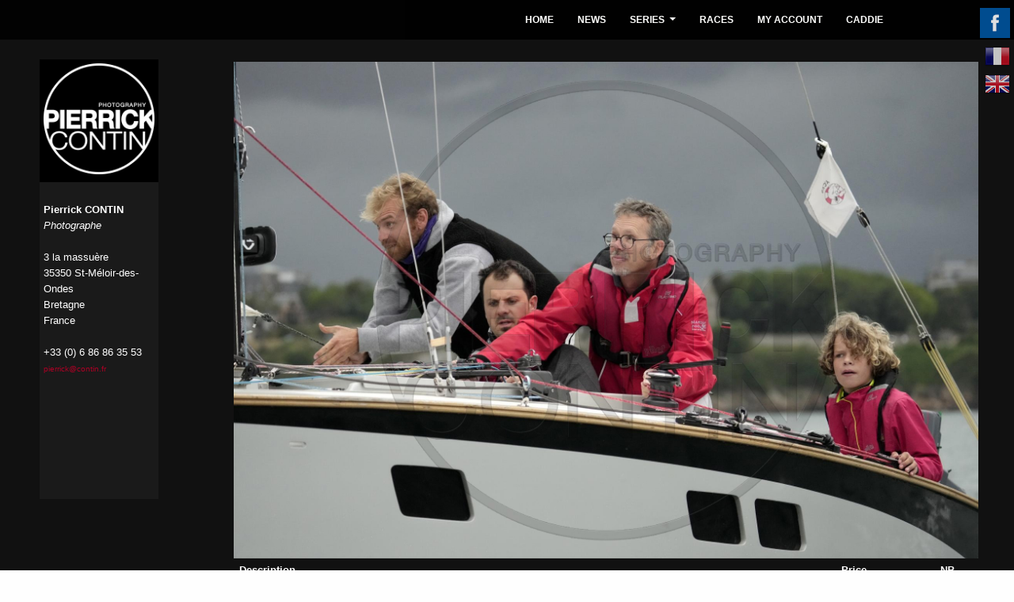

--- FILE ---
content_type: text/html
request_url: https://contin.fr/en/pages/ajout_panier/Mc5a6e8373360b464c336/
body_size: 2825
content:
<!DOCTYPE html>
	<html lang='fr'>
	<head>
	<meta charset='iso-8859-1'>
<meta name='viewport' content='width=device-width, initial-scale=1'>
<meta name='description' content=''>
<meta name='keywords' content=''>
<meta name='abstract' content=''>
<meta name='author' content=''>
<meta name='author' content=''>
<link rel='shortcut icon' href='/assets/ico/favicon.ico'><title>Pierrick Contin Photographe</title><link href='/dist/css/bootstrap.min.css' rel='stylesheet'><link href='/addons/bootstrap/jquery.smartmenus.bootstrap.css' rel='stylesheet'><link href='/css/jquery.mCustomScrollbar.css' rel='stylesheet' ><!--[if lt IE 9]><script src='/js/html5shiv_3_7_0.js'></script><script src='/js/respond_1_4_2.js'></script><![endif]--><script src='/js/jquery_1_11_0.js'></script><script src='/dist/js/bootstrap.min.js'></script><script type='text/javascript' src='/addons/bootstrap/jquery.smartmenus.min.js'></script><script type='text/javascript' src='/addons/bootstrap/jquery.smartmenus.bootstrap.min.js'></script><script src='/assets/js/docs.min.js'></script><script src='/js/jquery.mCustomScrollbar.concat.min.js'></script><link href='/css/fotorama.css' rel='stylesheet' ><script src='/js/fotorama.js'></script>  <link rel='stylesheet' href='https://s5.layline.info/webadmin/css/v8_0/jquery-ui-1.10.3.custom.min.css' type='text/css'>
<script type="text/javascript" src="https://s5.layline.info/webadmin/js/jquery-ui-1.10.3.custom.min.js"></script>
<link rel='stylesheet' href='https://s5.layline.info/webadmin/css/select2.css' type='text/css'>
<script type="text/javascript" src="https://s5.layline.info/webadmin/js/select2-3.4.3/select2.min.js"></script>



	<script type="text/javascript">

		$(function()
		{
			$( "#accordion" ).accordion(
			{
				heightStyle: "content",
								collapsible: true
			}
			);
		});
$(function ()	
{
	$("#vfond").hover(
	function ()	
	{
		$(".cover").hide();
	},
	function ()	
	{
		$(".cover").show();
	});	
	
	
	

	

	
	});




	</script>
	<script type="text/javascript" >
		$(function(){
			$('select').select2({dropdownAutoWidth:true,width:'100%'});

			$("input:submit,input:button, button, .fgbouton").button();
			$(".bbb, .bouton").button();
			$(".plus").button({
				icons: {
					secondary: "ui-icon-plus"
				}
			});
		});
	</script>
		<link href="/css/common2.css" type='text/css' rel='stylesheet'>
	<link href='/cover.css' rel='stylesheet'>
	<link href='/css/ligue.css' rel='stylesheet'>

		</head>
	<body>
<div class=fond1 id=fond1 style=' background: #111;width:100%;height:100%;background-size: cover;	position:fixed;	background-position:right top;' ></div>
<div class='site-wrapper' style='z-index:1' >
	<div class='site-wrapper-inner' >
	<div class='cover-container' >
<div class='cover' style='border: 0px solid red' >
<div class='inner blanc'  style='border: 0px solid green' >
<div style='width:100%;position:relative'><div class='row' ><div  class='col-xs-12'  >
<img src="/photo/web/Mc5a6e8373360b464c336.jpg" style='width:100%;'  alt='' >
</div>
<div  class='col-xs-12'  >
<form method=post action='/en/pages/ajout_panier/Mc5a6e8373360b464c336/' >
<div class='row'><div class='col-xs-9 '  style='padding:7px;'>
<b>Description</b>
</div>
<div class='col-xs-2 text-center '   style='padding:7px;'>
<b>Price</b>
</div>
<div class='col-xs-1 text-center '   style='padding:7px 0 ;'>
<b>NB</b>
</div>
</div>
<div class='row'><div class='col-xs-9' style='padding:7px;border-top:1px solid #444' >
File: WEB 1280 * 853px with reference pierrickcontin.fr top-right</div>
<div class='col-xs-2 text-center ' style='padding:7px;border-top:1px solid #444'  >
10 €&nbsp;</div>
<div class='col-xs-1 text-right ' style='padding:7px 0; border-top:1px solid #444'  >
<select name="WEB" style='width:50px'>
<option value="0">0</option>
<option value="1">1</option>
</select>
</div>
<div class='col-xs-9' style='padding:7px;border-top:1px solid #444' >
File: WEB HD 1920 * 1280px with reference pierrickcontin.fr top-right</div>
<div class='col-xs-2 text-center ' style='padding:7px;border-top:1px solid #444'  >
15 €&nbsp;</div>
<div class='col-xs-1 text-right ' style='padding:7px 0; border-top:1px solid #444'  >
<select name="WEBHD" style='width:50px'>
<option value="0">0</option>
<option value="1">1</option>
</select>
</div>
<div class='col-xs-9' style='padding:7px;border-top:1px solid #444' >
File: Press 3543 x 2598 px (printing up to A3) with apron of information under the picture (to remove before use or printing)</div>
<div class='col-xs-2 text-center ' style='padding:7px;border-top:1px solid #444'  >
50 €&nbsp;</div>
<div class='col-xs-1 text-right ' style='padding:7px 0; border-top:1px solid #444'  >
<select name="FPHD" style='width:50px'>
<option value="0">0</option>
<option value="1">1</option>
</select>
</div>
<div class='col-xs-9' style='padding:7px;border-top:1px solid #444' >
Drawing A4 (21 x 29,7 cm)</div>
<div class='col-xs-2 text-center ' style='padding:7px;border-top:1px solid #444'  >
30 €&nbsp;</div>
<div class='col-xs-1 text-right ' style='padding:7px 0; border-top:1px solid #444'  >
<select name="A4" style='width:50px'>
<option value="0">0</option>
<option value="1">1</option>
<option value="2">2</option>
<option value="3">3</option>
<option value="4">4</option>
<option value="5">5</option>
<option value="6">6</option>
<option value="7">7</option>
<option value="8">8</option>
<option value="9">9</option>
<option value="10">10</option>
<option value="11">11</option>
<option value="12">12</option>
<option value="13">13</option>
<option value="14">14</option>
<option value="15">15</option>
<option value="16">16</option>
<option value="17">17</option>
<option value="18">18</option>
<option value="19">19</option>
<option value="20">20</option>
<option value="21">21</option>
<option value="22">22</option>
<option value="23">23</option>
<option value="24">24</option>
<option value="25">25</option>
<option value="26">26</option>
<option value="27">27</option>
<option value="28">28</option>
<option value="29">29</option>
<option value="30">30</option>
<option value="31">31</option>
<option value="32">32</option>
<option value="33">33</option>
<option value="34">34</option>
<option value="35">35</option>
<option value="36">36</option>
<option value="37">37</option>
<option value="38">38</option>
<option value="39">39</option>
<option value="40">40</option>
<option value="41">41</option>
<option value="42">42</option>
<option value="43">43</option>
<option value="44">44</option>
<option value="45">45</option>
<option value="46">46</option>
<option value="47">47</option>
<option value="48">48</option>
<option value="49">49</option>
<option value="50">50</option>
</select>
</div>
<div class='col-xs-9' style='padding:7px;border-top:1px solid #444' >
Drawing A3 + (32 x 48 cm)</div>
<div class='col-xs-2 text-center ' style='padding:7px;border-top:1px solid #444'  >
65 €&nbsp;</div>
<div class='col-xs-1 text-right ' style='padding:7px 0; border-top:1px solid #444'  >
<select name="A3P" style='width:50px'>
<option value="0">0</option>
<option value="1">1</option>
<option value="2">2</option>
<option value="3">3</option>
<option value="4">4</option>
<option value="5">5</option>
<option value="6">6</option>
<option value="7">7</option>
<option value="8">8</option>
<option value="9">9</option>
<option value="10">10</option>
<option value="11">11</option>
<option value="12">12</option>
<option value="13">13</option>
<option value="14">14</option>
<option value="15">15</option>
<option value="16">16</option>
<option value="17">17</option>
<option value="18">18</option>
<option value="19">19</option>
<option value="20">20</option>
<option value="21">21</option>
<option value="22">22</option>
<option value="23">23</option>
<option value="24">24</option>
<option value="25">25</option>
<option value="26">26</option>
<option value="27">27</option>
<option value="28">28</option>
<option value="29">29</option>
<option value="30">30</option>
<option value="31">31</option>
<option value="32">32</option>
<option value="33">33</option>
<option value="34">34</option>
<option value="35">35</option>
<option value="36">36</option>
<option value="37">37</option>
<option value="38">38</option>
<option value="39">39</option>
<option value="40">40</option>
<option value="41">41</option>
<option value="42">42</option>
<option value="43">43</option>
<option value="44">44</option>
<option value="45">45</option>
<option value="46">46</option>
<option value="47">47</option>
<option value="48">48</option>
<option value="49">49</option>
<option value="50">50</option>
</select>
</div>
<div class='col-xs-9' style='padding:7px;border-top:1px solid #444' >
Drawing A2 (42 x 59 cm)</div>
<div class='col-xs-2 text-center ' style='padding:7px;border-top:1px solid #444'  >
95 €&nbsp;</div>
<div class='col-xs-1 text-right ' style='padding:7px 0; border-top:1px solid #444'  >
<select name="A2" style='width:50px'>
<option value="0">0</option>
<option value="1">1</option>
<option value="2">2</option>
<option value="3">3</option>
<option value="4">4</option>
<option value="5">5</option>
<option value="6">6</option>
<option value="7">7</option>
<option value="8">8</option>
<option value="9">9</option>
<option value="10">10</option>
<option value="11">11</option>
<option value="12">12</option>
<option value="13">13</option>
<option value="14">14</option>
<option value="15">15</option>
<option value="16">16</option>
<option value="17">17</option>
<option value="18">18</option>
<option value="19">19</option>
<option value="20">20</option>
<option value="21">21</option>
<option value="22">22</option>
<option value="23">23</option>
<option value="24">24</option>
<option value="25">25</option>
<option value="26">26</option>
<option value="27">27</option>
<option value="28">28</option>
<option value="29">29</option>
<option value="30">30</option>
<option value="31">31</option>
<option value="32">32</option>
<option value="33">33</option>
<option value="34">34</option>
<option value="35">35</option>
<option value="36">36</option>
<option value="37">37</option>
<option value="38">38</option>
<option value="39">39</option>
<option value="40">40</option>
<option value="41">41</option>
<option value="42">42</option>
<option value="43">43</option>
<option value="44">44</option>
<option value="45">45</option>
<option value="46">46</option>
<option value="47">47</option>
<option value="48">48</option>
<option value="49">49</option>
<option value="50">50</option>
</select>
</div>
<div class='col-xs-12 text-center' >
<br>&nbsp;<br>
<div class='affiche_detail text-left' >&nbsp;Photo reference : <span class=blanc>
VespeÌrale E. Marquis 20220635</span></div>
<br>&nbsp;<br>
<input type=hidden name=photo value='Mc5a6e8373360b464c336'>
<input type=hidden name=ajout value='1'>
<input type=submit value="Add to cart" class=bouton >
</div>
</form>
</div></div></div>
<div class='panel panel-primary' >
<div class='panel-heading'><h5 class='panel-title'>Rights of use of the files are linked to their types : <br>&nbsp;<ul>
<li>
WEB: Web Site, facebook, screen, mention:  © Pierrick Contin on the left of the picture</li>
<li>
Press: Website, facebook, screen, daily newspaper and magazine (excluding cover), presentation folder, printing up to A3</li>
</ul>
Commercial use (brochure, advertising, derivatives...) is prohibited for all files purchased online. If you plan to use for an image, please contact me<br>&nbsp;<br>
the "Press" files with no mention on the picture but a banner at the bottom of the picture (to cut before use), thanks in advance to respect the copyright and to include the words "© Pierrick Contin"</h5></div></div><br style='clear=both' >
<div class='col-xs-12 text-center' >
<span class='bouton' onclick='history.back();' >Cancel</span>
</div>
</div></div>
</div>
<div style='position:fixed;top:78px;right:46px;width:38px; height:38px;' class='facebook visible-xs' ><a href='https://fr-fr.facebook.com/pierrickcontinphotographe' target=_blank ><img src='/images_2014/t.png' width=38 height=38  alt=''  ></a></div>
<div style='position:fixed;top:10px;right:5px;width:38px; height:38px;z-index:1000000' class='facebook hidden-xs' ><a href='https://fr-fr.facebook.com/pierrickcontinphotographe' target=_blank ><img src='/images_2014/t.png' width=38 height=38  alt=''  ></a></div>
<div style='position:fixed;top:78px;right:46px;width:32px; height:32px;' class='fr visible-xs' ><a href='/fra/' ><img src='/images_2014/t.png' width=38 height=38  alt=''  ></a></div>
<div style='position:fixed;top:55px;right:5px;width:32px; height:32px;' class='fr hidden-xs' ><a href='/fra/' ><img src='/images_2014/t.png' width=38 height=38  alt=''  ></a></div>
<div style='position:fixed;top:78px;right:46px;width:32px; height:32px;' class='en visible-xs' ><a href='/gbr/'  ><img src='/images_2014/t.png' width=38 height=38  alt=''  ></a></div>
<div style='position:fixed;top:90px;right:5px;width:32px; height:32px;' class='en hidden-xs' ><a href='/gbr/' ><img src='/images_2014/t.png' width=38 height=38  alt=''  ></a></div>
	<div class='masthead' style='z-index:2'>
		<!-- Static navbar -->
		<div class="navbar navbar-default" role="navigation">
			<div class="navbar-header visible-xs" style='min-height:70px' >
				<button type="button" class="navbar-toggle" data-toggle="collapse" data-target=".navbar-collapse" style='margin-top:15px' >
					<span class="sr-only">Toggle navigation</span>
					<span class="icon-bar"></span>
					<span class="icon-bar"></span>
					<span class="icon-bar"></span>
				</button>
				<a class="navbar-brand" href="/"><img src=/images_2014/logo_gdo.png alt='' style='height:60px;margin:5px'  ></a>
			</div>

		
			

			<div class="navbar-collapse collapse">

				<!-- Left nav -->
				<ul class="nav navbar-nav">

					<li><a href='/en/pages/HOME/'>HOME</a></li>
<li><a href='/en/pages/NEWS/'>NEWS</a></li>
<li><a href='#'>SERIES</a>
<ul class='dropdown-menu'>
<li><a href='/en/pages/SERIES-MELGES/'>MELGES</a></li>
<li><a href='/en/pages/SERIES-CATAMARAN/'>CATAMARAN</a></li>
<li><a href='/en/pages/SERIES-OTHER/'>OTHER</a></li>
</ul>
					</li>
<li><a href='/en/pages/RACES/'>RACES</a></li>
<li><a href='/en/client/compte/'>MY ACCOUNT</a></li>
<li><a href='/en/pages/CADDIE/'>CADDIE</a></li>

				</ul>
			</div>
		</div>


	</div>


</div>
</div>

<div style='z-index:3;position:fixed;top:75px;left:50px;bottom:90px;border:0px solid red; width:150px;background-color: rgba(0,0,0,1);padding-top:5px;text-align:center' class='hidden-xs' >
<div style='height:auto;border:0px solid red;margin : 0 0 10px 0'>
<a href='/'><img src='/contin.png'   alt='' style='width:140px;height:140px;' ></a>
</div>
<div style='z-index:3;position:absolute;top:155px;left:0px;bottom:0px;border:0px solid red; width:150px;background-color: rgba(250,250,250,0.1);padding-top:25px;text-align:center'>
<div style='position:relative; text-align:left;left:5px; color:white; line-height:20px;height:25%;min-height:75px;border:0px solid red'>
<b>Pierrick CONTIN</b><br>
<i>Photographe</i><br>&nbsp;<br>
3 la massuère<br>
35350 St-Méloir-des-Ondes<br>
Bretagne<br>
France<br>&nbsp;<br>
+33 (0) 6 86 86 35 53 <br>
<a href='mailto:pierrick@contin.fr'>pierrick@contin.fr</a><br>
</div>
</div>
</div>
</div>


</body>
</html>


--- FILE ---
content_type: text/css
request_url: https://contin.fr/css/common2.css
body_size: 847
content:
body {
	font-size: 10px; color: #666666; font-family: verdana,arial,sans-serif
}
a {
	font-size: 10px; color: #fff; font-family: verdana,arial,sans-serif; text-decoration: none
}
a:hover {
	text-decoration: none;
}
.link {
	font-size: 10px; color: #003399; font-family: verdana,arial,sans-serif; text-decoration: none;
}
a.link {
	font-size: 10px; color: #666666; font-family: verdana,arial,sans-serif; text-decoration: none;
}
a.link:hover {
	color: #003399; text-decoration: underline;
}
table,tr,td  {
	font-size: 10px;
	color: #ffffff;
	font-family: verdana,arial,sans-serif;
	border-width: 0px;
	border-style: solid;
	border-color:red;
}

.nav {
	font-size: 10px; color: #eeeeee; font-family: verdana,arial,sans-serif;
}
.navon {
	font-weight: bold; font-size: 10px; color: #ffffff; font-family: verdana,arial,sans-serif;
}

formulaire {
	padding:0px;
	margin:0px;
	border-color:#999;
	border-style : hidden;
	border-width : 20px;
	border-collapse : collapse;
}



textarea,input,select  {
	font-size: 10px; color: #000000; font-family: verdana,arial,sans-serif;
}




div#newsbar p#maintitle {
	padding-right: 10px; border-top: #fff 2px solid; padding-left: 10px; background: #daf372 repeat-y 0px 0px; padding-bottom: 10px; margin: 0px; padding-top: 10px; text-align: justify
}
div#newsbar p#litletitle {
	padding-right: 10px; border-top: #fff 8px solid; padding-left: 10px; background: #b7bcc4 repeat-y 0px 0px; padding-bottom: 10px; margin: 0px; padding-top: 10px; text-align: justify
}
div#newsbar p#commentaire {
	padding-right: 10px; border-top: #fff 2px solid; padding-left: 10px; background: #fff repeat-y 0px 0px; padding-bottom: 10px; margin: 0px; padding-top: 10px; text-align: justify
}
div#newsbar p#datelien {
	padding-right: 10px; border-top: #fff 2px solid; padding-left: 10px; background: #b4d800 repeat-y 0px 0px; padding-bottom: 3px; margin: 0px; padding-top: 3px; text-align: right
}

.image{
	border-color:#808080;
	border-style:solid;
	border-width:1px;
}
.image2{
	border-color:#808080;
	border-style:solid;
	border-width:1px;
}
.imagen{
	border-color:#a7a7a7;
	border-style:solid;
	border-width:1px;
}

.test
{
	padding:0px;
	margin:0px;
	border-color:#999;
	border-style:solid;
	border-width:0px;
	border-collapse:collapse;

}

.titi
{
background-color:blue;}


/*-------------------------------------------------------------------------------------------------------*/*
.menuin {
	font-weight: normal; font-size: 14px; color: #b4b4b4; font-family: verdana,arial, sans-serif;
}

.menuin:hover {
	font-weight: normal; font-size: 14px; color: #333; font-family: verdana,arial, sans-serif;background-color:white ;
} 
.menuac {
	font-weight: normal; font-size: 14px; color: #ffffff; font-family: verdana,arial, sans-serif;background-color:#333; 
}

.titrep {
	font-size: 24px; color: #fff; font-family: verdana,arial,sans-serif;
}.titres {
	font-size: 18px; color: #fff; font-family: verdana,arial,sans-serif;
}

.navp {font-size: 10px; color: #A7A7A7; font-family: verdana,arial,sans-serif; font-weight:bold;}
.navp:hover {	font-size: 10px; color: #808080; font-family: verdana,arial,sans-serif; text-decoration: none; }
.navs {font-size: 10px; color: #FFFFFF; font-family: verdana,arial,sans-serif; font-weight:bold;}
.navd {font-size: 8px; color: #AAAAAA; font-family: verdana,arial,sans-serif; font-weight:bold;}
.navds {font-size: 8px; color: #CCCCCC; font-family: verdana,arial,sans-serif;  font-weight:bold;}
.smp {font-size: 10px; color: #fff; font-family: verdana,arial,sans-serif; font-weight:bold;}
.b {color:white;}
.c {color:#A7A7A7;}
.f {color:#808080;}
.n {color:black;}
.rouge {color:red;}


.nav {font-size: 11px; color: #eeeeee; font-family: verdana,arial,sans-serif; font-weight:bold;}
.nav:hover {	font-size: 11px; color: #333333; font-family: verdana,arial,sans-serif; text-decoration: none; }

.usagepanier{	font-weight: normal; font-size: 10px; color: #ffffff; font-family: verdana,arial, sans-serif;}


.affiche_titre{font-family: arial,verdana,sans-serif;font-size: 24px; color: #FFF;  font-weight:bold;}
.affiche_description{font-family: arial,verdana,sans-serif;font-size: 18px; color: #AAAAAA;  font-weight:bold;}
.affiche_detail{font-family: arial,verdana,sans-serif;font-size: 12px; color: #aaa;  font-weight:bold;}
.blanc{color:white;}

.transverse {
	FONT-FAMILY: Verdana, Arial, Helvetica, Fixed;FONT-SIZE: 11px; COLOR: #6e6e6e; BACKGROUND: #ffffff;
}
.gray2 {
	FONT-SIZE: 8pt; COLOR: #999999
}
.bouton {margin:10px;padding:0.4em 1em !important }

table.cadre tr td {
	border: 1px solid #666666;
	height:20px;
	padding:5px;
	}
table.cadre {

	border-collapse:collapse;
	}